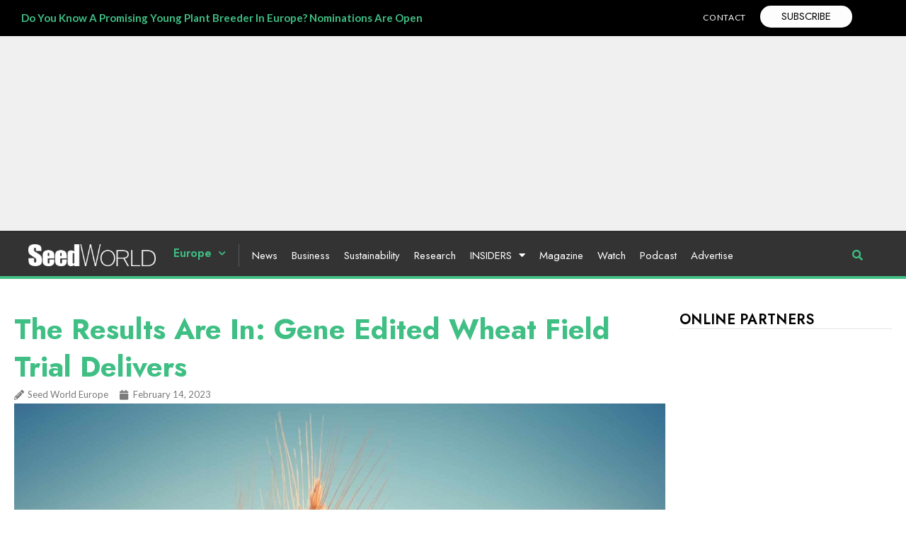

--- FILE ---
content_type: text/css
request_url: https://seedworld.com/wp-content/uploads/elementor/css/post-6587.css?ver=1757445957
body_size: 1410
content:
.elementor-6587 .elementor-element.elementor-element-6ab72af{--display:flex;--flex-direction:row;--container-widget-width:calc( ( 1 - var( --container-widget-flex-grow ) ) * 100% );--container-widget-height:100%;--container-widget-flex-grow:1;--container-widget-align-self:stretch;--flex-wrap-mobile:wrap;--align-items:stretch;--gap:10px 10px;--background-transition:0.3s;--margin-top:30px;--margin-bottom:30px;--margin-left:0px;--margin-right:0px;--padding-top:0px;--padding-bottom:0px;--padding-left:0px;--padding-right:0px;}.elementor-6587 .elementor-element.elementor-element-ffe43c5{--display:flex;--background-transition:0.3s;--padding-top:20px;--padding-bottom:20px;--padding-left:20px;--padding-right:0px;}.elementor-6587 .elementor-element.elementor-element-f8492fb .elementor-heading-title{color:var( --e-global-color-3323ed4 );font-family:"Jost", Sans-serif;font-size:40px;font-weight:700;line-height:53px;}.elementor-6587 .elementor-element.elementor-element-f8492fb > .elementor-widget-container{margin:0px 0px 0px 0px;padding:0% 0% 0% 0%;}.elementor-6587 .elementor-element.elementor-element-f884e9f .elementor-icon-list-icon i{color:var( --e-global-color-text );font-size:14px;}.elementor-6587 .elementor-element.elementor-element-f884e9f .elementor-icon-list-icon svg{fill:var( --e-global-color-text );--e-icon-list-icon-size:14px;}.elementor-6587 .elementor-element.elementor-element-f884e9f .elementor-icon-list-icon{width:14px;}.elementor-6587 .elementor-element.elementor-element-f884e9f .elementor-icon-list-text, .elementor-6587 .elementor-element.elementor-element-f884e9f .elementor-icon-list-text a{color:#7A7A7A;}.elementor-6587 .elementor-element.elementor-element-f884e9f .elementor-icon-list-item{font-size:13px;}.elementor-6587 .elementor-element.elementor-element-f884e9f > .elementor-widget-container{margin:0% 0% 0% 0%;padding:0px 0px 0px 0px;border-style:none;}.elementor-6587 .elementor-element.elementor-element-371b970 img{width:100%;}.elementor-6587 .elementor-element.elementor-element-371b970 > .elementor-widget-container{margin:0px 0px 20px 0px;}.elementor-6587 .elementor-element.elementor-element-da32a7b{font-family:"Open Sans", Sans-serif;font-size:17px;font-weight:400;line-height:32px;}.elementor-6587 .elementor-element.elementor-element-bec3ead > .elementor-widget-container{margin:20px 0px 20px 0px;padding:0px 0px 0px 0px;}.elementor-6587 .elementor-element.elementor-element-bec3ead{width:var( --container-widget-width, 728px );max-width:728px;--container-widget-width:728px;--container-widget-flex-grow:0;}.elementor-6587 .elementor-element.elementor-element-bec3ead.elementor-element{--align-self:center;}.elementor-6587 .elementor-element.elementor-element-a81f0a8 .elementor-icon-box-wrapper{text-align:left;}.elementor-6587 .elementor-element.elementor-element-a81f0a8 .elementor-icon-box-title{color:var( --e-global-color-primary );}.elementor-6587 .elementor-element.elementor-element-a81f0a8 .elementor-icon-box-title, .elementor-6587 .elementor-element.elementor-element-a81f0a8 .elementor-icon-box-title a{font-family:"Jost", Sans-serif;font-size:20px;font-weight:600;text-transform:uppercase;letter-spacing:0.3px;}.elementor-6587 .elementor-element.elementor-element-a81f0a8 > .elementor-widget-container{margin:0px 0px 0px 0px;padding:0px 0px 5px 0px;border-style:solid;border-width:0px 0px 1px 0px;border-color:var( --e-global-color-0c37c21 );border-radius:0px 0px 0px 0px;}.elementor-6587 .elementor-element.elementor-element-21ed8a2 > .elementor-widget-container{margin:-10px -17px 0px -10px;}.elementor-6587 .elementor-element.elementor-element-4ce2e9d{--display:flex;--background-transition:0.3s;--margin-top:0px;--margin-bottom:0px;--margin-left:0px;--margin-right:0px;--padding-top:0px;--padding-bottom:0px;--padding-left:0px;--padding-right:0px;}body.elementor-page-6587:not(.elementor-motion-effects-element-type-background), body.elementor-page-6587 > .elementor-motion-effects-container > .elementor-motion-effects-layer{background-color:#ffffff;}@media(max-width:1024px){.elementor-6587 .elementor-element.elementor-element-6ab72af{--flex-direction:column;--container-widget-width:100%;--container-widget-height:initial;--container-widget-flex-grow:0;--container-widget-align-self:initial;--flex-wrap-mobile:wrap;--gap:0px 0px;--padding-top:0px;--padding-bottom:0px;--padding-left:20px;--padding-right:20px;}.elementor-6587 .elementor-element.elementor-element-ffe43c5{--padding-top:0px;--padding-bottom:0px;--padding-left:0px;--padding-right:0px;}.elementor-6587 .elementor-element.elementor-element-f8492fb > .elementor-widget-container{margin:0px 0px -14px 0px;}.elementor-6587 .elementor-element.elementor-element-4ce2e9d{--flex-direction:column;--container-widget-width:100%;--container-widget-height:initial;--container-widget-flex-grow:0;--container-widget-align-self:initial;--flex-wrap-mobile:wrap;--padding-top:0px;--padding-bottom:10px;--padding-left:0px;--padding-right:0px;}}@media(max-width:767px){.elementor-6587 .elementor-element.elementor-element-6ab72af{--padding-top:0px;--padding-bottom:0px;--padding-left:20px;--padding-right:20px;}.elementor-6587 .elementor-element.elementor-element-ffe43c5{--padding-top:0px;--padding-bottom:0px;--padding-left:0px;--padding-right:0px;}.elementor-6587 .elementor-element.elementor-element-f8492fb .elementor-heading-title{font-size:33px;line-height:35px;}.elementor-6587 .elementor-element.elementor-element-da32a7b{line-height:32px;}.elementor-6587 .elementor-element.elementor-element-a81f0a8 .elementor-icon-box-wrapper{text-align:center;}.elementor-6587 .elementor-element.elementor-element-4ce2e9d{--padding-top:0px;--padding-bottom:0px;--padding-left:0px;--padding-right:0px;}}@media(min-width:768px){.elementor-6587 .elementor-element.elementor-element-6ab72af{--content-width:1380px;}}@media(max-width:1024px) and (min-width:768px){.elementor-6587 .elementor-element.elementor-element-ffe43c5{--width:100%;}.elementor-6587 .elementor-element.elementor-element-4ce2e9d{--width:100%;}}/* Start custom CSS for post-info, class: .elementor-element-f884e9f */.elementor-6587 .elementor-element.elementor-element-f884e9f {color:#7A7A7A !important;}/* End custom CSS */
/* Start custom CSS for theme-post-content, class: .elementor-element-da32a7b */.elementor-6587 .elementor-element.elementor-element-da32a7b .wp-block-embed-twitter .wp-block-embed__wrapper {
    position: relative;
    width: 100%;
    height: auto !important;
    padding-bottom: 0 !important;
}
.elementor-6587 .elementor-element.elementor-element-da32a7b a {
    color: #3fbf84;
    font-weight: 600;
    text-decoration: underline;
}

.elementor-6587 .elementor-element.elementor-element-da32a7b .elementor-widget-container {max-width:680px;}

.elementor-6587 .elementor-element.elementor-element-da32a7b.elementor-element.elementor-element > .elementor-widget-container {
    margin: auto;
}/* End custom CSS */
/* Start custom CSS for html, class: .elementor-element-bec3ead */.elementor-6587 .elementor-element.elementor-element-bec3ead {text-align:center;}
.elementor-6587 .elementor-element.elementor-element-bec3ead broadstreet-zone-container span {
    display: block;
    width: 100%;
}
.elementor-6587 .elementor-element.elementor-element-bec3ead broadstreet-zone-container span iframe {
    border-left: 0.5px solid #000 !important;
    border-right: 0.5px solid #000 !important;
}/* End custom CSS */
/* Start custom CSS for shortcode, class: .elementor-element-21ed8a2 */.elementor-6587 .elementor-element.elementor-element-21ed8a2 {background-color: #ffffff;}/* End custom CSS */
/* Start custom CSS for container, class: .elementor-element-ffe43c5 *//* Desktop */
.elementor-column.left-column {
    width: calc(100% - 340px) !important;
}

/* Tablet */
body[data-elementor-device-mode=tablet] .elementor-column.left-column {
    width: calc(100% - 340px) !important;
}

/* Mobile */
body[data-elementor-device-mode=mobile] .elementor-column.left-column {
    width: 100%
}/* End custom CSS */
/* Start custom CSS for container, class: .elementor-element-4ce2e9d */.elementor-6587 .elementor-element.elementor-element-4ce2e9d {max-width:340px;}


@media screen and (max-width: 1024px) {
    .elementor-6587 .elementor-element.elementor-element-4ce2e9d {
  max-width:100%; }
}/* End custom CSS */
/* Start custom CSS for container, class: .elementor-element-6ab72af */.elementor-widget.elementor-widget-sidebar .elementor-widget-container .widget-content{
    margin-bottom: 30px;
}
@media screen and (max-width: 1024px) and (min-width: 680px) {
.elementor-widget.elementor-widget-sidebar {
    width: 100%;
}
.elementor-widget.elementor-widget-sidebar .elementor-widget-container .widget-content{
    float: left;
    width: 50%;
    text-align: center;
}
}/* End custom CSS */
/* Start custom CSS */.centerad728 {width:728px;
margin:auto;}
.tx-section-heading.style-3::before {
    border: 1px solid var(--e-global-color-3323ed4 );
}
.tx-section-heading.style-3::after {
    background-color: var(--e-global-color-3323ed4 );
}

.politics-sec-heading {
       background-color: var(--e-global-color-3323ed4 );
}
.tx-post .cat {
    display: none;
}

.post-meta span i {
    color: var(--e-global-color-3323ed4 );
}

.politics-post__nav .nav-item .nav-link::after {
    border-bottom: 6px solid var(--e-global-color-3323ed4 );
}

.politics-post__nav .nav-item .nav-link::before {
    background-color: var(--e-global-color-3323ed4 );
}
.post-cat {display:none;}

a {
    color: var(--e-global-color-3323ed4 );
}

p {
    color: #333333;
    margin-bottom:1em;
}/* End custom CSS */

--- FILE ---
content_type: text/css
request_url: https://seedworld.com/wp-content/uploads/elementor/css/post-68752.css?ver=1756303429
body_size: 571
content:
.elementor-68752 .elementor-element.elementor-element-f27fc32{--display:flex;--background-transition:0.3s;--padding-top:0px;--padding-bottom:0px;--padding-left:20px;--padding-right:0px;}.elementor-68752 .elementor-element.elementor-element-0916647 .elementor-icon-box-wrapper{text-align:left;}.elementor-68752 .elementor-element.elementor-element-0916647 .elementor-icon-box-title{color:var( --e-global-color-primary );}.elementor-68752 .elementor-element.elementor-element-0916647 .elementor-icon-box-title, .elementor-68752 .elementor-element.elementor-element-0916647 .elementor-icon-box-title a{font-family:"Jost", Sans-serif;font-size:20px;font-weight:600;text-transform:uppercase;letter-spacing:0.3px;}.elementor-68752 .elementor-element.elementor-element-0916647 > .elementor-widget-container{margin:20px 0px -10px 0px;padding:0px 0px 0px 0px;border-style:solid;border-width:0px 0px 1px 0px;border-color:var( --e-global-color-0c37c21 );border-radius:0px 0px 0px 0px;}.elementor-68752 .elementor-element.elementor-element-eb19502 > .elementor-widget-container{border-style:none;}.elementor-68752 .elementor-element.elementor-element-54bfab6 .elementor-icon-box-wrapper{text-align:left;}.elementor-68752 .elementor-element.elementor-element-54bfab6 .elementor-icon-box-title{color:var( --e-global-color-primary );}.elementor-68752 .elementor-element.elementor-element-54bfab6 .elementor-icon-box-title, .elementor-68752 .elementor-element.elementor-element-54bfab6 .elementor-icon-box-title a{font-family:"Jost", Sans-serif;font-size:20px;font-weight:600;text-transform:uppercase;letter-spacing:0.3px;}.elementor-68752 .elementor-element.elementor-element-54bfab6 > .elementor-widget-container{margin:20px 0px -10px 0px;padding:0px 0px 0px 0px;border-style:solid;border-width:0px 0px 0px 0px;border-color:var( --e-global-color-0c37c21 );border-radius:0px 0px 0px 0px;}.elementor-68752 .elementor-element.elementor-element-5187d7d{--grid-columns:1;--grid-row-gap:0px;}.elementor-68752 .elementor-element.elementor-element-e7c897c > .elementor-widget-container{margin:20px 0px 0px 0px;}.elementor-68752 .elementor-element.elementor-element-e7fcd2a .elementor-icon-box-wrapper{text-align:left;}.elementor-68752 .elementor-element.elementor-element-e7fcd2a .elementor-icon-box-title{color:var( --e-global-color-primary );}.elementor-68752 .elementor-element.elementor-element-e7fcd2a .elementor-icon-box-title, .elementor-68752 .elementor-element.elementor-element-e7fcd2a .elementor-icon-box-title a{font-family:"Jost", Sans-serif;font-size:20px;font-weight:600;text-transform:uppercase;letter-spacing:0.3px;}.elementor-68752 .elementor-element.elementor-element-e7fcd2a > .elementor-widget-container{margin:20px 0px -13px 0px;padding:0px 0px 0px 0px;border-style:solid;border-width:0px 0px 0px 0px;border-color:var( --e-global-color-0c37c21 );border-radius:0px 0px 0px 0px;}.elementor-68752 .elementor-element.elementor-element-0fc6ae1{--grid-columns:1;--grid-row-gap:0px;}.elementor-68752 .elementor-element.elementor-element-690ad70 > .elementor-widget-container{margin:20px 0px 50px 0px;}@media(max-width:1024px){.elementor-68752 .elementor-element.elementor-element-f27fc32{--padding-top:0px;--padding-bottom:0px;--padding-left:0px;--padding-right:0px;}.elementor-68752 .elementor-element.elementor-element-0916647 > .elementor-widget-container{margin:0px 0px 0px 0px;border-width:0px 0px 1px 0px;}.elementor-68752 .elementor-element.elementor-element-eb19502.elementor-element{--align-self:center;}.elementor-68752 .elementor-element.elementor-element-5187d7d{--grid-columns:1;}.elementor-68752 .elementor-element.elementor-element-5187d7d.elementor-element{--align-self:center;}.elementor-68752 .elementor-element.elementor-element-e7c897c > .elementor-widget-container{margin:0px 0px 0px 0px;}.elementor-68752 .elementor-element.elementor-element-e7c897c.elementor-element{--align-self:center;}.elementor-68752 .elementor-element.elementor-element-0fc6ae1{--grid-columns:1;}.elementor-68752 .elementor-element.elementor-element-690ad70.elementor-element{--align-self:center;}}@media(max-width:880px){.elementor-68752 .elementor-element.elementor-element-0fc6ae1{--grid-columns:1;}}@media(max-width:767px){.elementor-68752 .elementor-element.elementor-element-f27fc32{--padding-top:0px;--padding-bottom:0px;--padding-left:0px;--padding-right:0px;}.elementor-68752 .elementor-element.elementor-element-0916647 .elementor-icon-box-wrapper{text-align:center;}.elementor-68752 .elementor-element.elementor-element-54bfab6 .elementor-icon-box-wrapper{text-align:center;}.elementor-68752 .elementor-element.elementor-element-5187d7d{--grid-columns:1;}.elementor-68752 .elementor-element.elementor-element-e7c897c.elementor-element{--align-self:center;}.elementor-68752 .elementor-element.elementor-element-e7fcd2a .elementor-icon-box-wrapper{text-align:center;}.elementor-68752 .elementor-element.elementor-element-0fc6ae1{--grid-columns:1;}.elementor-68752 .elementor-element.elementor-element-690ad70.elementor-element{--align-self:center;}}@media(min-width:768px){.elementor-68752 .elementor-element.elementor-element-f27fc32{--width:320px;}}@media(max-width:1024px) and (min-width:768px){.elementor-68752 .elementor-element.elementor-element-f27fc32{--width:100%;}}/* Start custom CSS for sidebar, class: .elementor-element-eb19502 */.elementor-68752 .elementor-element.elementor-element-eb19502 span a {padding-bottom:20px;}

.elementor-68752 .elementor-element.elementor-element-eb19502 {text-align:center;}/* End custom CSS */
/* Start custom CSS for container, class: .elementor-element-f27fc32 */@media screen and (max-width: 1024px) and (min-width: 768px) {
.archive.elementor-widget.elementor-widget-sidebar .elementor-widget-container .widget-content {
    float: left;
    width: 100%;
    text-align: center;
}
.archive-middle.elementor-widget.elementor-widget-sidebar .elementor-widget-container .widget-content {
    float: left;
    width: 100%;
    text-align: center;
}
}
@media screen and (max-width: 767px) and (min-width: 680px) {
.archive-middle.elementor-widget.elementor-widget-sidebar .elementor-widget-container .widget-content:last-child {
    float: left;
    width: 100%;
    text-align: center;
}}/* End custom CSS */